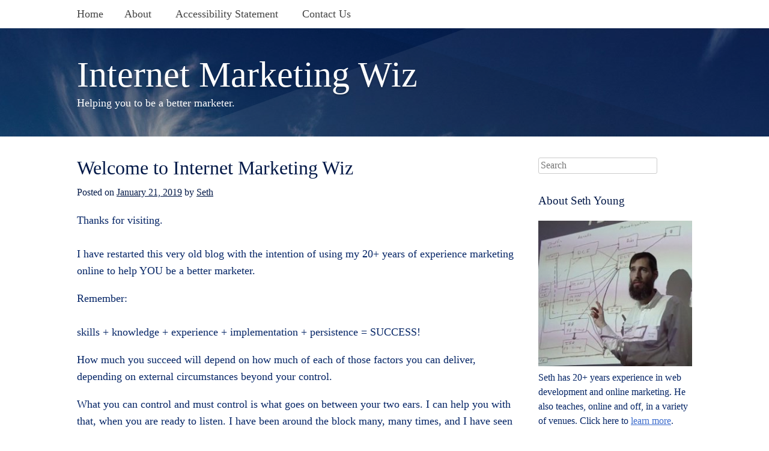

--- FILE ---
content_type: text/html; charset=UTF-8
request_url: https://internetmarketingwiz.com/welcome-to-internet-marketing-wiz-2/
body_size: 8819
content:
<!DOCTYPE html>
<html lang="en-US">
<head>
	<meta charset="UTF-8" />
	<meta name="viewport" content="width=device-width" />
	<title>Welcome to Internet Marketing Wiz - Internet Marketing Wiz</title>
	<link rel="profile" href="http://gmpg.org/xfn/11" />
	<link rel="pingback" href="https://internetmarketingwiz.com/xmlrpc.php" />
	
	<meta name='robots' content='index, follow, max-image-preview:large, max-snippet:-1, max-video-preview:-1' />

	<!-- This site is optimized with the Yoast SEO plugin v25.6 - https://yoast.com/wordpress/plugins/seo/ -->
	<link rel="canonical" href="https://internetmarketingwiz.com/welcome-to-internet-marketing-wiz-2/" />
	<meta property="og:locale" content="en_US" />
	<meta property="og:type" content="article" />
	<meta property="og:title" content="Welcome to Internet Marketing Wiz - Internet Marketing Wiz" />
	<meta property="og:description" content="Thanks for visiting. I have restarted this very old blog with the intention of using my 20+ years of experience marketing online to help YOU be a better marketer. Remember: skills + knowledge + experience + implementation + persistence = SUCCESS! How much you succeed will depend on how much of each of those factors [&hellip;]" />
	<meta property="og:url" content="https://internetmarketingwiz.com/welcome-to-internet-marketing-wiz-2/" />
	<meta property="og:site_name" content="Internet Marketing Wiz" />
	<meta property="article:published_time" content="2019-01-22T01:45:36+00:00" />
	<meta property="article:modified_time" content="2019-01-27T11:21:44+00:00" />
	<meta name="author" content="Seth" />
	<meta name="twitter:card" content="summary_large_image" />
	<meta name="twitter:label1" content="Written by" />
	<meta name="twitter:data1" content="Seth" />
	<meta name="twitter:label2" content="Est. reading time" />
	<meta name="twitter:data2" content="1 minute" />
	<script type="application/ld+json" class="yoast-schema-graph">{"@context":"https://schema.org","@graph":[{"@type":"WebPage","@id":"https://internetmarketingwiz.com/welcome-to-internet-marketing-wiz-2/","url":"https://internetmarketingwiz.com/welcome-to-internet-marketing-wiz-2/","name":"Welcome to Internet Marketing Wiz - Internet Marketing Wiz","isPartOf":{"@id":"https://internetmarketingwiz.com/#website"},"datePublished":"2019-01-22T01:45:36+00:00","dateModified":"2019-01-27T11:21:44+00:00","author":{"@id":"https://internetmarketingwiz.com/#/schema/person/26c086c2ade1dd81643651a0437daa64"},"breadcrumb":{"@id":"https://internetmarketingwiz.com/welcome-to-internet-marketing-wiz-2/#breadcrumb"},"inLanguage":"en-US","potentialAction":[{"@type":"ReadAction","target":["https://internetmarketingwiz.com/welcome-to-internet-marketing-wiz-2/"]}]},{"@type":"BreadcrumbList","@id":"https://internetmarketingwiz.com/welcome-to-internet-marketing-wiz-2/#breadcrumb","itemListElement":[{"@type":"ListItem","position":1,"name":"Home","item":"https://internetmarketingwiz.com/"},{"@type":"ListItem","position":2,"name":"Welcome to Internet Marketing Wiz"}]},{"@type":"WebSite","@id":"https://internetmarketingwiz.com/#website","url":"https://internetmarketingwiz.com/","name":"Internet Marketing Wiz","description":"Helping you to be a better marketer.","potentialAction":[{"@type":"SearchAction","target":{"@type":"EntryPoint","urlTemplate":"https://internetmarketingwiz.com/?s={search_term_string}"},"query-input":{"@type":"PropertyValueSpecification","valueRequired":true,"valueName":"search_term_string"}}],"inLanguage":"en-US"},{"@type":"Person","@id":"https://internetmarketingwiz.com/#/schema/person/26c086c2ade1dd81643651a0437daa64","name":"Seth","image":{"@type":"ImageObject","inLanguage":"en-US","@id":"https://internetmarketingwiz.com/#/schema/person/image/","url":"https://secure.gravatar.com/avatar/63e626f47a26ce38f9468501ca820320?s=96&d=mm&r=g","contentUrl":"https://secure.gravatar.com/avatar/63e626f47a26ce38f9468501ca820320?s=96&d=mm&r=g","caption":"Seth"},"description":"Seth created his first web site in 1995 and started making money online in 1998. He runs a network of information and product web sites, primarily related to learning Hebrew. He also has worked on dozens of web sites for clients in 4 countries. He has many years experience in a wide variety of online marketing skills: Web site development in HTML, CSS, PHP and MySQL, SEO, email marketing, product creation, and social media marketing.","sameAs":["https://internettrafficformula.com"],"url":"https://internetmarketingwiz.com/author/sara/"}]}</script>
	<!-- / Yoast SEO plugin. -->


<link rel="alternate" type="application/rss+xml" title="Internet Marketing Wiz &raquo; Feed" href="https://internetmarketingwiz.com/feed/" />
<link rel="alternate" type="application/rss+xml" title="Internet Marketing Wiz &raquo; Comments Feed" href="https://internetmarketingwiz.com/comments/feed/" />
<link rel="alternate" type="application/rss+xml" title="Internet Marketing Wiz &raquo; Welcome to Internet Marketing Wiz Comments Feed" href="https://internetmarketingwiz.com/welcome-to-internet-marketing-wiz-2/feed/" />
		<!-- This site uses the Google Analytics by MonsterInsights plugin v9.11.1 - Using Analytics tracking - https://www.monsterinsights.com/ -->
		<!-- Note: MonsterInsights is not currently configured on this site. The site owner needs to authenticate with Google Analytics in the MonsterInsights settings panel. -->
					<!-- No tracking code set -->
				<!-- / Google Analytics by MonsterInsights -->
		<script type="text/javascript">
/* <![CDATA[ */
window._wpemojiSettings = {"baseUrl":"https:\/\/s.w.org\/images\/core\/emoji\/15.0.3\/72x72\/","ext":".png","svgUrl":"https:\/\/s.w.org\/images\/core\/emoji\/15.0.3\/svg\/","svgExt":".svg","source":{"concatemoji":"https:\/\/internetmarketingwiz.com\/wp-includes\/js\/wp-emoji-release.min.js?ver=6.6.4"}};
/*! This file is auto-generated */
!function(i,n){var o,s,e;function c(e){try{var t={supportTests:e,timestamp:(new Date).valueOf()};sessionStorage.setItem(o,JSON.stringify(t))}catch(e){}}function p(e,t,n){e.clearRect(0,0,e.canvas.width,e.canvas.height),e.fillText(t,0,0);var t=new Uint32Array(e.getImageData(0,0,e.canvas.width,e.canvas.height).data),r=(e.clearRect(0,0,e.canvas.width,e.canvas.height),e.fillText(n,0,0),new Uint32Array(e.getImageData(0,0,e.canvas.width,e.canvas.height).data));return t.every(function(e,t){return e===r[t]})}function u(e,t,n){switch(t){case"flag":return n(e,"\ud83c\udff3\ufe0f\u200d\u26a7\ufe0f","\ud83c\udff3\ufe0f\u200b\u26a7\ufe0f")?!1:!n(e,"\ud83c\uddfa\ud83c\uddf3","\ud83c\uddfa\u200b\ud83c\uddf3")&&!n(e,"\ud83c\udff4\udb40\udc67\udb40\udc62\udb40\udc65\udb40\udc6e\udb40\udc67\udb40\udc7f","\ud83c\udff4\u200b\udb40\udc67\u200b\udb40\udc62\u200b\udb40\udc65\u200b\udb40\udc6e\u200b\udb40\udc67\u200b\udb40\udc7f");case"emoji":return!n(e,"\ud83d\udc26\u200d\u2b1b","\ud83d\udc26\u200b\u2b1b")}return!1}function f(e,t,n){var r="undefined"!=typeof WorkerGlobalScope&&self instanceof WorkerGlobalScope?new OffscreenCanvas(300,150):i.createElement("canvas"),a=r.getContext("2d",{willReadFrequently:!0}),o=(a.textBaseline="top",a.font="600 32px Arial",{});return e.forEach(function(e){o[e]=t(a,e,n)}),o}function t(e){var t=i.createElement("script");t.src=e,t.defer=!0,i.head.appendChild(t)}"undefined"!=typeof Promise&&(o="wpEmojiSettingsSupports",s=["flag","emoji"],n.supports={everything:!0,everythingExceptFlag:!0},e=new Promise(function(e){i.addEventListener("DOMContentLoaded",e,{once:!0})}),new Promise(function(t){var n=function(){try{var e=JSON.parse(sessionStorage.getItem(o));if("object"==typeof e&&"number"==typeof e.timestamp&&(new Date).valueOf()<e.timestamp+604800&&"object"==typeof e.supportTests)return e.supportTests}catch(e){}return null}();if(!n){if("undefined"!=typeof Worker&&"undefined"!=typeof OffscreenCanvas&&"undefined"!=typeof URL&&URL.createObjectURL&&"undefined"!=typeof Blob)try{var e="postMessage("+f.toString()+"("+[JSON.stringify(s),u.toString(),p.toString()].join(",")+"));",r=new Blob([e],{type:"text/javascript"}),a=new Worker(URL.createObjectURL(r),{name:"wpTestEmojiSupports"});return void(a.onmessage=function(e){c(n=e.data),a.terminate(),t(n)})}catch(e){}c(n=f(s,u,p))}t(n)}).then(function(e){for(var t in e)n.supports[t]=e[t],n.supports.everything=n.supports.everything&&n.supports[t],"flag"!==t&&(n.supports.everythingExceptFlag=n.supports.everythingExceptFlag&&n.supports[t]);n.supports.everythingExceptFlag=n.supports.everythingExceptFlag&&!n.supports.flag,n.DOMReady=!1,n.readyCallback=function(){n.DOMReady=!0}}).then(function(){return e}).then(function(){var e;n.supports.everything||(n.readyCallback(),(e=n.source||{}).concatemoji?t(e.concatemoji):e.wpemoji&&e.twemoji&&(t(e.twemoji),t(e.wpemoji)))}))}((window,document),window._wpemojiSettings);
/* ]]> */
</script>
<style id='wp-emoji-styles-inline-css' type='text/css'>

	img.wp-smiley, img.emoji {
		display: inline !important;
		border: none !important;
		box-shadow: none !important;
		height: 1em !important;
		width: 1em !important;
		margin: 0 0.07em !important;
		vertical-align: -0.1em !important;
		background: none !important;
		padding: 0 !important;
	}
</style>
<link rel='stylesheet' id='wp-block-library-css' href='https://internetmarketingwiz.com/wp-includes/css/dist/block-library/style.min.css?ver=6.6.4' type='text/css' media='all' />
<style id='classic-theme-styles-inline-css' type='text/css'>
/*! This file is auto-generated */
.wp-block-button__link{color:#fff;background-color:#32373c;border-radius:9999px;box-shadow:none;text-decoration:none;padding:calc(.667em + 2px) calc(1.333em + 2px);font-size:1.125em}.wp-block-file__button{background:#32373c;color:#fff;text-decoration:none}
</style>
<style id='global-styles-inline-css' type='text/css'>
:root{--wp--preset--aspect-ratio--square: 1;--wp--preset--aspect-ratio--4-3: 4/3;--wp--preset--aspect-ratio--3-4: 3/4;--wp--preset--aspect-ratio--3-2: 3/2;--wp--preset--aspect-ratio--2-3: 2/3;--wp--preset--aspect-ratio--16-9: 16/9;--wp--preset--aspect-ratio--9-16: 9/16;--wp--preset--color--black: #000000;--wp--preset--color--cyan-bluish-gray: #abb8c3;--wp--preset--color--white: #ffffff;--wp--preset--color--pale-pink: #f78da7;--wp--preset--color--vivid-red: #cf2e2e;--wp--preset--color--luminous-vivid-orange: #ff6900;--wp--preset--color--luminous-vivid-amber: #fcb900;--wp--preset--color--light-green-cyan: #7bdcb5;--wp--preset--color--vivid-green-cyan: #00d084;--wp--preset--color--pale-cyan-blue: #8ed1fc;--wp--preset--color--vivid-cyan-blue: #0693e3;--wp--preset--color--vivid-purple: #9b51e0;--wp--preset--gradient--vivid-cyan-blue-to-vivid-purple: linear-gradient(135deg,rgba(6,147,227,1) 0%,rgb(155,81,224) 100%);--wp--preset--gradient--light-green-cyan-to-vivid-green-cyan: linear-gradient(135deg,rgb(122,220,180) 0%,rgb(0,208,130) 100%);--wp--preset--gradient--luminous-vivid-amber-to-luminous-vivid-orange: linear-gradient(135deg,rgba(252,185,0,1) 0%,rgba(255,105,0,1) 100%);--wp--preset--gradient--luminous-vivid-orange-to-vivid-red: linear-gradient(135deg,rgba(255,105,0,1) 0%,rgb(207,46,46) 100%);--wp--preset--gradient--very-light-gray-to-cyan-bluish-gray: linear-gradient(135deg,rgb(238,238,238) 0%,rgb(169,184,195) 100%);--wp--preset--gradient--cool-to-warm-spectrum: linear-gradient(135deg,rgb(74,234,220) 0%,rgb(151,120,209) 20%,rgb(207,42,186) 40%,rgb(238,44,130) 60%,rgb(251,105,98) 80%,rgb(254,248,76) 100%);--wp--preset--gradient--blush-light-purple: linear-gradient(135deg,rgb(255,206,236) 0%,rgb(152,150,240) 100%);--wp--preset--gradient--blush-bordeaux: linear-gradient(135deg,rgb(254,205,165) 0%,rgb(254,45,45) 50%,rgb(107,0,62) 100%);--wp--preset--gradient--luminous-dusk: linear-gradient(135deg,rgb(255,203,112) 0%,rgb(199,81,192) 50%,rgb(65,88,208) 100%);--wp--preset--gradient--pale-ocean: linear-gradient(135deg,rgb(255,245,203) 0%,rgb(182,227,212) 50%,rgb(51,167,181) 100%);--wp--preset--gradient--electric-grass: linear-gradient(135deg,rgb(202,248,128) 0%,rgb(113,206,126) 100%);--wp--preset--gradient--midnight: linear-gradient(135deg,rgb(2,3,129) 0%,rgb(40,116,252) 100%);--wp--preset--font-size--small: 13px;--wp--preset--font-size--medium: 20px;--wp--preset--font-size--large: 36px;--wp--preset--font-size--x-large: 42px;--wp--preset--spacing--20: 0.44rem;--wp--preset--spacing--30: 0.67rem;--wp--preset--spacing--40: 1rem;--wp--preset--spacing--50: 1.5rem;--wp--preset--spacing--60: 2.25rem;--wp--preset--spacing--70: 3.38rem;--wp--preset--spacing--80: 5.06rem;--wp--preset--shadow--natural: 6px 6px 9px rgba(0, 0, 0, 0.2);--wp--preset--shadow--deep: 12px 12px 50px rgba(0, 0, 0, 0.4);--wp--preset--shadow--sharp: 6px 6px 0px rgba(0, 0, 0, 0.2);--wp--preset--shadow--outlined: 6px 6px 0px -3px rgba(255, 255, 255, 1), 6px 6px rgba(0, 0, 0, 1);--wp--preset--shadow--crisp: 6px 6px 0px rgba(0, 0, 0, 1);}:where(.is-layout-flex){gap: 0.5em;}:where(.is-layout-grid){gap: 0.5em;}body .is-layout-flex{display: flex;}.is-layout-flex{flex-wrap: wrap;align-items: center;}.is-layout-flex > :is(*, div){margin: 0;}body .is-layout-grid{display: grid;}.is-layout-grid > :is(*, div){margin: 0;}:where(.wp-block-columns.is-layout-flex){gap: 2em;}:where(.wp-block-columns.is-layout-grid){gap: 2em;}:where(.wp-block-post-template.is-layout-flex){gap: 1.25em;}:where(.wp-block-post-template.is-layout-grid){gap: 1.25em;}.has-black-color{color: var(--wp--preset--color--black) !important;}.has-cyan-bluish-gray-color{color: var(--wp--preset--color--cyan-bluish-gray) !important;}.has-white-color{color: var(--wp--preset--color--white) !important;}.has-pale-pink-color{color: var(--wp--preset--color--pale-pink) !important;}.has-vivid-red-color{color: var(--wp--preset--color--vivid-red) !important;}.has-luminous-vivid-orange-color{color: var(--wp--preset--color--luminous-vivid-orange) !important;}.has-luminous-vivid-amber-color{color: var(--wp--preset--color--luminous-vivid-amber) !important;}.has-light-green-cyan-color{color: var(--wp--preset--color--light-green-cyan) !important;}.has-vivid-green-cyan-color{color: var(--wp--preset--color--vivid-green-cyan) !important;}.has-pale-cyan-blue-color{color: var(--wp--preset--color--pale-cyan-blue) !important;}.has-vivid-cyan-blue-color{color: var(--wp--preset--color--vivid-cyan-blue) !important;}.has-vivid-purple-color{color: var(--wp--preset--color--vivid-purple) !important;}.has-black-background-color{background-color: var(--wp--preset--color--black) !important;}.has-cyan-bluish-gray-background-color{background-color: var(--wp--preset--color--cyan-bluish-gray) !important;}.has-white-background-color{background-color: var(--wp--preset--color--white) !important;}.has-pale-pink-background-color{background-color: var(--wp--preset--color--pale-pink) !important;}.has-vivid-red-background-color{background-color: var(--wp--preset--color--vivid-red) !important;}.has-luminous-vivid-orange-background-color{background-color: var(--wp--preset--color--luminous-vivid-orange) !important;}.has-luminous-vivid-amber-background-color{background-color: var(--wp--preset--color--luminous-vivid-amber) !important;}.has-light-green-cyan-background-color{background-color: var(--wp--preset--color--light-green-cyan) !important;}.has-vivid-green-cyan-background-color{background-color: var(--wp--preset--color--vivid-green-cyan) !important;}.has-pale-cyan-blue-background-color{background-color: var(--wp--preset--color--pale-cyan-blue) !important;}.has-vivid-cyan-blue-background-color{background-color: var(--wp--preset--color--vivid-cyan-blue) !important;}.has-vivid-purple-background-color{background-color: var(--wp--preset--color--vivid-purple) !important;}.has-black-border-color{border-color: var(--wp--preset--color--black) !important;}.has-cyan-bluish-gray-border-color{border-color: var(--wp--preset--color--cyan-bluish-gray) !important;}.has-white-border-color{border-color: var(--wp--preset--color--white) !important;}.has-pale-pink-border-color{border-color: var(--wp--preset--color--pale-pink) !important;}.has-vivid-red-border-color{border-color: var(--wp--preset--color--vivid-red) !important;}.has-luminous-vivid-orange-border-color{border-color: var(--wp--preset--color--luminous-vivid-orange) !important;}.has-luminous-vivid-amber-border-color{border-color: var(--wp--preset--color--luminous-vivid-amber) !important;}.has-light-green-cyan-border-color{border-color: var(--wp--preset--color--light-green-cyan) !important;}.has-vivid-green-cyan-border-color{border-color: var(--wp--preset--color--vivid-green-cyan) !important;}.has-pale-cyan-blue-border-color{border-color: var(--wp--preset--color--pale-cyan-blue) !important;}.has-vivid-cyan-blue-border-color{border-color: var(--wp--preset--color--vivid-cyan-blue) !important;}.has-vivid-purple-border-color{border-color: var(--wp--preset--color--vivid-purple) !important;}.has-vivid-cyan-blue-to-vivid-purple-gradient-background{background: var(--wp--preset--gradient--vivid-cyan-blue-to-vivid-purple) !important;}.has-light-green-cyan-to-vivid-green-cyan-gradient-background{background: var(--wp--preset--gradient--light-green-cyan-to-vivid-green-cyan) !important;}.has-luminous-vivid-amber-to-luminous-vivid-orange-gradient-background{background: var(--wp--preset--gradient--luminous-vivid-amber-to-luminous-vivid-orange) !important;}.has-luminous-vivid-orange-to-vivid-red-gradient-background{background: var(--wp--preset--gradient--luminous-vivid-orange-to-vivid-red) !important;}.has-very-light-gray-to-cyan-bluish-gray-gradient-background{background: var(--wp--preset--gradient--very-light-gray-to-cyan-bluish-gray) !important;}.has-cool-to-warm-spectrum-gradient-background{background: var(--wp--preset--gradient--cool-to-warm-spectrum) !important;}.has-blush-light-purple-gradient-background{background: var(--wp--preset--gradient--blush-light-purple) !important;}.has-blush-bordeaux-gradient-background{background: var(--wp--preset--gradient--blush-bordeaux) !important;}.has-luminous-dusk-gradient-background{background: var(--wp--preset--gradient--luminous-dusk) !important;}.has-pale-ocean-gradient-background{background: var(--wp--preset--gradient--pale-ocean) !important;}.has-electric-grass-gradient-background{background: var(--wp--preset--gradient--electric-grass) !important;}.has-midnight-gradient-background{background: var(--wp--preset--gradient--midnight) !important;}.has-small-font-size{font-size: var(--wp--preset--font-size--small) !important;}.has-medium-font-size{font-size: var(--wp--preset--font-size--medium) !important;}.has-large-font-size{font-size: var(--wp--preset--font-size--large) !important;}.has-x-large-font-size{font-size: var(--wp--preset--font-size--x-large) !important;}
:where(.wp-block-post-template.is-layout-flex){gap: 1.25em;}:where(.wp-block-post-template.is-layout-grid){gap: 1.25em;}
:where(.wp-block-columns.is-layout-flex){gap: 2em;}:where(.wp-block-columns.is-layout-grid){gap: 2em;}
:root :where(.wp-block-pullquote){font-size: 1.5em;line-height: 1.6;}
</style>
<link rel='stylesheet' id='siteorigin-mobilenav-css' href='https://internetmarketingwiz.com/wp-content/themes/toothpaste/premium/extras/mobilenav/mobilenav.css?ver=2.0.2' type='text/css' media='all' />
<link rel='stylesheet' id='style-css' href='https://internetmarketingwiz.com/wp-content/themes/toothpaste/style.css?ver=6.6.4' type='text/css' media='all' />
<script type="text/javascript" src="https://internetmarketingwiz.com/wp-includes/js/jquery/jquery.min.js?ver=3.7.1" id="jquery-core-js"></script>
<script type="text/javascript" src="https://internetmarketingwiz.com/wp-includes/js/jquery/jquery-migrate.min.js?ver=3.4.1" id="jquery-migrate-js"></script>
<script type="text/javascript" id="siteorigin-mobilenav-js-extra">
/* <![CDATA[ */
var mobileNav = {"search":{"url":"https:\/\/internetmarketingwiz.com","placeholder":"Search"},"text":{"navigate":"Navigate","back":"Back","close":"Close"},"nextIconUrl":"https:\/\/internetmarketingwiz.com\/wp-content\/themes\/toothpaste\/premium\/extras\/mobilenav\/images\/next.png"};
/* ]]> */
</script>
<script type="text/javascript" src="https://internetmarketingwiz.com/wp-content/themes/toothpaste/premium/extras/mobilenav/mobilenav.min.js?ver=2.0.2" id="siteorigin-mobilenav-js"></script>
<script type="text/javascript" src="https://internetmarketingwiz.com/wp-content/themes/toothpaste/js/jquery.flexslider.js?ver=2.1" id="toothpaste-flexslider-js"></script>
<script type="text/javascript" src="https://internetmarketingwiz.com/wp-content/themes/toothpaste/js/jquery.fitvids.js?ver=2.1" id="toothpaste-fitvids-js"></script>
<script type="text/javascript" src="https://internetmarketingwiz.com/wp-content/themes/toothpaste/js/modernizr.custom.js?ver=2.0.2" id="toothpaste-modernizr-js"></script>
<script type="text/javascript" src="https://internetmarketingwiz.com/wp-content/themes/toothpaste/js/jquery.main.js?ver=2.0.2" id="toothpaste-main-js"></script>
<link rel="https://api.w.org/" href="https://internetmarketingwiz.com/wp-json/" /><link rel="alternate" title="JSON" type="application/json" href="https://internetmarketingwiz.com/wp-json/wp/v2/posts/48" /><link rel="EditURI" type="application/rsd+xml" title="RSD" href="https://internetmarketingwiz.com/xmlrpc.php?rsd" />
<meta name="generator" content="WordPress 6.6.4" />
<link rel='shortlink' href='https://internetmarketingwiz.com/?p=48' />
<link rel="alternate" title="oEmbed (JSON)" type="application/json+oembed" href="https://internetmarketingwiz.com/wp-json/oembed/1.0/embed?url=https%3A%2F%2Finternetmarketingwiz.com%2Fwelcome-to-internet-marketing-wiz-2%2F" />
<link rel="alternate" title="oEmbed (XML)" type="text/xml+oembed" href="https://internetmarketingwiz.com/wp-json/oembed/1.0/embed?url=https%3A%2F%2Finternetmarketingwiz.com%2Fwelcome-to-internet-marketing-wiz-2%2F&#038;format=xml" />
	<!--[if lt IE 9]>
		<script src="https://internetmarketingwiz.com/wp-content/themes/toothpaste/js/html5.js" type="text/javascript"></script>
	<![endif]-->
	<!--[if (gte IE 6)&(lte IE 8)]>
		<script type="text/javascript" src="https://internetmarketingwiz.com/wp-content/themes/toothpaste/js/selectivizr.js"></script>
	<![endif]-->
	<style type="text/css" id="customizer-css">@import url(http://fonts.googleapis.com/css?family=Muli:400|Muli:300); #masthead hgroup { background: #107FC9; background-image: -moz-linear-gradient(-45deg, #107FC9 0%, #3f7fe3 100%); background-image: -webkit-linear-gradient(-45deg, #107FC9 0%, #3f7fe3 100%); background-image: -o-linear-gradient(-45deg, #107FC9 0%, #3f7fe3 100%); background-image: -ms-linear-gradient(-45deg, #107FC9 0%, #3f7fe3 100%); background-image: linear-gradient(-45deg, #107FC9 0%, #3f7fe3 100%) } #masthead hgroup .site-title, #masthead hgroup .site-description { color: #FFFFFF } #masthead hgroup img.dark { opacity: 0.5 } #masthead hgroup img.light { opacity: 0.5 } #colophon { background: #107FC9 } #colophon #footer-widgets aside.widget .widget-title { color: #f5ffff } #colophon #footer-widgets aside.widget { color: #ffffff } #masthead hgroup .container { height: 180px } body.siteorigin-panels-home #masthead hgroup .container { height: 260px } body,button,input,select,textarea { font-family: "Muli" } h1,h2,h3,h4,h5,h6 { font-family: "Muli"; font-weight: 300 } </style>		<style type="text/css" id="wp-custom-css">
			/* base color: #031948 
       (HSV: 220,95,28) */

body {
	font-size:18px;
	color: #052566; /* HSV: 220,95,40; was #666666 */
}

h1, h2, h3, h4, h5, h6 {
	color: #031948; /* HSV: 220,95,28; was #444444; */
}

a {
	color: #3B6BCC; /* 220, 71, 80 */
	/* was: #4168E0; HSV: 225,71,88 */
}

#content > article header.entry-header .entry-meta, #content > article header.entry-header .entry-meta a, #content > article footer.entry-meta {
	color: #031948;
	/* was #444444; */
}

.main-navigation ul li {
    padding: 10px 0;
}

#masthead hgroup {
	background-image: url(/wp-content/uploads/2019/01/header4.jpg);
}

img.header-decoration.light {
	opacity:0;
}

img.header-decoration.dark { 
	opacity:0;
}

#colophon {
	background: #031948;
	padding: 0 0 30px;
}

		</style>
		</head>

<body class="post-template-default single single-post postid-48 single-format-standard responsive">
<div id="page" class="hfeed site">
		<header id="masthead" class="site-header" role="banner">
		<nav role="navigation" class="site-navigation main-navigation primary container">
			
			<h1 class="assistive-text">Menu</h1>
			<div class="assistive-text skip-link"><a href="#content" title="Skip to content">Skip to content</a></div>
			<div class="menu"><ul>
<li ><a href="https://internetmarketingwiz.com/">Home</a></li><li class="page_item page-item-2"><a href="https://internetmarketingwiz.com/about/">About</a></li>
<li class="page_item page-item-134"><a href="https://internetmarketingwiz.com/accessibility-statement/">Accessibility Statement</a></li>
<li class="page_item page-item-136"><a href="https://internetmarketingwiz.com/contact-us/">Contact Us</a></li>
</ul></div>
			
		</nav><!-- .site-navigation .main-navigation -->
		
		<hgroup>
			<img class="header-decoration dark dark-1" src="https://internetmarketingwiz.com/wp-content/themes/toothpaste/images/headers/dark-1.svg" />
			<img class="header-decoration light light-1" src="https://internetmarketingwiz.com/wp-content/themes/toothpaste/images/headers/light-1.svg" />
			
			<div class="container">
				<div class="table-wrapper">
					<div class="cell-wrapper">
						<h1 class="site-title">
							<a href="https://internetmarketingwiz.com/" title="Internet Marketing Wiz" rel="home">
								Internet Marketing Wiz							</a>
						</h1>
													<h2 class="site-description">Helping you to be a better marketer.</h2>
											</div>
				</div>
			</div>
			
		</hgroup>
	</header><!-- #masthead .site-header -->

	<div id="main" class="site-main">

<div id="primary" class="content-area">
	<div id="content" class="site-content" role="main">

	
		
<article id="post-48" class="post-48 post type-post status-publish format-standard hentry category-uncategorized">
	<header class="entry-header">
		<h1 class="entry-title">Welcome to Internet Marketing Wiz</h1>

		<div class="entry-meta">
			Posted on <a href="https://internetmarketingwiz.com/welcome-to-internet-marketing-wiz-2/" title="8:45 pm" rel="bookmark"><time class="entry-date" datetime="2019-01-21T20:45:36-05:00">January 21, 2019</time></a><span class="byline"> by <span class="author vcard"><a class="url fn n" href="https://internetmarketingwiz.com/author/sara/" title="View all posts by Seth" rel="author">Seth</a></span></span>		</div><!-- .entry-meta -->
	</header><!-- .entry-header -->

	<div class="entry-content">
		
<p>Thanks for visiting.  <br><br>I have restarted this very old blog with the intention of using my 20+ years of experience marketing online to help YOU be a better marketer.  </p>



<p>Remember:<br><br>skills + knowledge + experience + implementation + persistence = SUCCESS!</p>



<p>How much you succeed will depend on how much of each of those factors you can deliver, depending on external circumstances beyond your control.</p>



<p>What you can control and must control is what goes on between your two ears.  I can help you with that, when you are ready to listen.  I have been around the block many, many times, and I have seen a lot.  I will be almost as happy as you will be when you learn from me the easy way, instead of having to learn the hard way like I did.</p>



<p>Enjoy the ride, and I wish you the best of success in your business.</p>
			</div><!-- .entry-content -->

	<footer class="entry-meta">
		This entry was posted in <a href="https://internetmarketingwiz.com/category/uncategorized/" rel="category tag">Uncategorized</a>.	</footer><!-- .entry-meta -->
</article><!-- #post-48 -->

			<nav role="navigation" id="nav-below" class="site-navigation post-navigation">
		<h1 class="assistive-text">Post navigation</h1>

	
				<div class="nav-next"><a href="https://internetmarketingwiz.com/recommended-instant-traffic-formula/" rel="next">Recommended: Instant Traffic Formula <span class="meta-nav">&rarr;</span></a></div>
	
	</nav><!-- #nav-below -->
	
					<div id="single-comments-wrapper">
				

	<div id="comments" class="comments-area">

	
	
	
		<div id="respond" class="comment-respond">
		<h3 id="reply-title" class="comment-reply-title">Leave a Reply</h3><form action="https://internetmarketingwiz.com/wp-comments-post.php" method="post" id="commentform" class="comment-form"><p class="comment-notes"><span id="email-notes">Your email address will not be published.</span> <span class="required-field-message">Required fields are marked <span class="required">*</span></span></p><p class="comment-form-comment"><label for="comment">Comment <span class="required">*</span></label> <textarea id="comment" name="comment" cols="45" rows="8" maxlength="65525" required="required"></textarea></p><p class="comment-form-author"><label for="author">Name <span class="required">*</span></label> <input id="author" name="author" type="text" value="" size="30" maxlength="245" autocomplete="name" required="required" /></p>
<p class="comment-form-email"><label for="email">Email <span class="required">*</span></label> <input id="email" name="email" type="text" value="" size="30" maxlength="100" aria-describedby="email-notes" autocomplete="email" required="required" /></p>
<p class="comment-form-url"><label for="url">Website</label> <input id="url" name="url" type="text" value="" size="30" maxlength="200" autocomplete="url" /></p>
<p class="form-submit"><input name="submit" type="submit" id="submit" class="submit" value="Post Comment" /> <input type='hidden' name='comment_post_ID' value='48' id='comment_post_ID' />
<input type='hidden' name='comment_parent' id='comment_parent' value='0' />
</p><p style="display: none;"><input type="hidden" id="akismet_comment_nonce" name="akismet_comment_nonce" value="09914c977a" /></p><p style="display: none !important;" class="akismet-fields-container" data-prefix="ak_"><label>&#916;<textarea name="ak_hp_textarea" cols="45" rows="8" maxlength="100"></textarea></label><input type="hidden" id="ak_js_1" name="ak_js" value="118"/><script>document.getElementById( "ak_js_1" ).setAttribute( "value", ( new Date() ).getTime() );</script></p></form>	</div><!-- #respond -->
	
</div><!-- #comments .comments-area -->
			</div><!-- #single-comments-wrapper -->
		
	
	</div><!-- #content .site-content -->
</div><!-- #primary .content-area -->


<div id="secondary" class="widget-area" role="complementary">
		<aside id="search-3" class="widget widget_search"><form method="get" id="searchform" action="https://internetmarketingwiz.com/" role="search">
	<label for="s" class="assistive-text">Search</label>
	<input type="text" class="field" name="s" value="" id="s" placeholder="Search" />
	<input type="submit" class="submit" name="submit" id="searchsubmit" value="Search" />
</form>
</aside><aside id="custom_html-2" class="widget_text widget widget_custom_html"><h1 class="widget-title">About Seth Young</h1><div class="textwidget custom-html-widget"><img src="/wp-content/uploads/2019/01/seth3_sm.jpg" alt="Seth Young" style="max-width:100%;"><br>Seth has 20+ years experience in web development and online marketing.  He also teaches, online and off, in a variety of venues.  Click here to <a href="/about/">learn more</a>.</div></aside>
		<aside id="recent-posts-3" class="widget widget_recent_entries">
		<h1 class="widget-title">Recent Posts</h1>
		<ul>
											<li>
					<a href="https://internetmarketingwiz.com/itf-still-works/">The Instant Traffic Formula Still Works!</a>
									</li>
											<li>
					<a href="https://internetmarketingwiz.com/google-slap-more-traffic/">How a Google Slap Got Me MORE Traffic!</a>
									</li>
											<li>
					<a href="https://internetmarketingwiz.com/i-survived-google-slap/">How I (Easily) Survived a Huge Google Slap</a>
									</li>
											<li>
					<a href="https://internetmarketingwiz.com/google-has-died-did-you-learn-the-lesson/">Google+ has Died.  Did You Learn the Lesson?</a>
									</li>
											<li>
					<a href="https://internetmarketingwiz.com/wordpress-convert/">Why I (Finally!) Became a WordPress Convert</a>
									</li>
					</ul>

		</aside></div><!-- #secondary .widget-area -->


	</div><!-- #main .site-main -->

	<footer id="colophon" class="site-footer" role="contentinfo">
		<div class="container">

			<div class="wrapper">
				<div id="footer-widgets">
									</div>
			</div>

						
							<div class="site-info">
					Copyright &copy; 2026 Internet Marketing Wiz				</div><!-- .site-info -->
						
		</div><!-- .container -->
	</footer><!-- #colophon .site-footer -->
</div><!-- #page .hfeed .site -->

<script>
              (function(e){
                  var el = document.createElement('script');
                  el.setAttribute('data-account', 'Rh9cdihatd');
                  el.setAttribute('src', 'https://cdn.userway.org/widget.js');
                  document.body.appendChild(el);
                })();
              </script><script defer type="text/javascript" src="https://internetmarketingwiz.com/wp-content/plugins/akismet/_inc/akismet-frontend.js?ver=1762983878" id="akismet-frontend-js"></script>

</body>
</html>

--- FILE ---
content_type: text/css
request_url: https://internetmarketingwiz.com/wp-content/themes/toothpaste/premium/extras/mobilenav/mobilenav.css?ver=2.0.2
body_size: 846
content:
.mobile-nav-frame {
	position: absolute;
	top: 0px;
	left: 0px;
	width: 100%;
	height: 100%;
	
	background: #282929 url(images/fabric.png) repeat;
	-webkit-box-sizing: border-box;
	-moz-box-sizing: border-box;
	box-sizing: border-box;
	font-family: "Helvetica Neue", Arial, Helvetica, Geneva, sans-serif;
	z-index: 999;
}

.mobile-nav-frame .title {
	background: rgb(63,63,63);
	background: -moz-linear-gradient(top, rgba(63,63,63,1) 0%, rgba(35,35,35,1) 100%);
	background: -webkit-gradient(linear, left top, left bottom, color-stop(0%,rgba(63,63,63,1)), color-stop(100%,rgba(35,35,35,1)));
	background: -webkit-linear-gradient(top, rgba(63,63,63,1) 0%,rgba(35,35,35,1) 100%);
	background: -o-linear-gradient(top, rgba(63,63,63,1) 0%,rgba(35,35,35,1) 100%);
	background: -ms-linear-gradient(top, rgba(63,63,63,1) 0%,rgba(35,35,35,1) 100%);
	background: linear-gradient(top, rgba(63,63,63,1) 0%,rgba(35,35,35,1) 100%);
	border-bottom: 1px solid #1c1c1c;
	margin-bottom: 25px;
	padding: 14px 12px;
}

.admin-bar .mobile-nav-frame .title {
	position: relative;
	
	margin-top: 28px;
}

.mobile-nav-frame .title h3 {
	height: 1.2em;
	
	color: white;
	font: 600 19px "Helvetica Neue", Arial, Helvetica, Geneva, sans-serif;
	margin: 0px 50px;
	overflow: hidden;
	text-align: center;
	text-shadow: 0px 2px 1px rgba(0,0,0,0.8);
}

.mobile-nav-frame .title .close,
.mobile-nav-frame .title .back {
	position: absolute;
	
	background: black;
	background: rgb(63,63,63);
	background: -moz-linear-gradient(top, rgba(63,63,63,1) 0%, rgba(35,35,35,1) 100%);
	background: -webkit-gradient(linear, left top, left bottom, color-stop(0%,rgba(63,63,63,1)), color-stop(100%,rgba(35,35,35,1)));
	background: -webkit-linear-gradient(top, rgba(63,63,63,1) 0%,rgba(35,35,35,1) 100%);
	background: -o-linear-gradient(top, rgba(63,63,63,1) 0%,rgba(35,35,35,1) 100%);
	background: -ms-linear-gradient(top, rgba(63,63,63,1) 0%,rgba(35,35,35,1) 100%);
	background: linear-gradient(top, rgba(63,63,63,1) 0%,rgba(35,35,35,1) 100%);
	border: 1px solid rgba(0,0,0,0.65);
	-webkit-border-radius: 4px;
	-moz-border-radius: 4px;
	border-radius: 4px;
	-webkit-box-shadow: inset 0px 1px 0px rgba(255,255,255,0.1);
	-moz-box-shadow: inset 0px 1px 0px rgba(255,255,255,0.1);
	box-shadow: inset 0px 1px 0px rgba(255,255,255,0.1);
	color: white;
	font-size: 11.5px;
	font-weight: 500;
	margin-top: -1px;
	padding: 7px;
	text-decoration: none;
}

.mobile-nav-frame .title .close {
	top: 11px;
	right: 10px;
	
}

.mobile-nav-frame .title .back {
	top: 11px;
	left: 10px;
	
}

/* =Search 
-------------------------------------------------------------- */

.mobile-nav-frame form.search {
	position: relative;
	
	background: transparent;
	margin: 20px 12px;
}

.mobile-nav-frame form.search input[type=search] {
	width: 100%;
	
	-moz-box-sizing: border-box;
	-webkit-box-sizing: border-box;
	box-sizing: border-box;
	display: block;
	font-size: 18px;
}

.mobile-nav-frame form.search input[type=submit] {
	display: none;
}

.mobile-nav-frame .slides {
	display: block;
}

.mobile-nav-frame ul {
	background: #212121;
	border: 1px solid #111;
	-webkit-border-radius: 6px;
	-moz-border-radius: 6px;
	border-radius: 6px;
	-webkit-box-shadow: inset 0px 0px 2px rgba(0,0,0,0.2), 0px -1px 0px rgba(255,255,255,0.075);
	-moz-box-shadow: inset 0px 0px 2px rgba(0,0,0,0.2), 0px -1px 0px rgba(255,255,255,0.075);
	box-shadow: inset 0px 0px 2px rgba(0,0,0,0.2), 0px -1px 0px rgba(255,255,255,0.075);
	margin: 0px 12px;
	padding: 4px 10px;
}

.mobile-nav-frame ul li {
	border-bottom: 1px solid rgba(0,0,0,0.25);
	border-top: 1px solid rgba(255,255,255,0.05);
	display: block;
	padding: 15px 5px;
}

.mobile-nav-frame ul li:first-child {
	border-top: none;
}

.mobile-nav-frame ul li:last-child {
	border-bottom: none;
}

.mobile-nav-frame ul li a.link {
	color: #F3F3F3;
	display: block;
	font-size: 17px;
	margin-right: 30px;
	text-decoration: none;
	text-shadow: 0px 0px 2px rgba(0,0,0,0.7);
}

/* =Buttons 
-------------------------------------------------------------- */

.mobile-nav-frame .next {
	width: 26px;
	height: 26px;
	
	float: right;
	line-height: 0;
	margin-top: -3px;
}

.mobile-nav-frame .next img {
	width: 18px;
	height: 26px;
	
}

a.mobilenav {
	display: none;
}

@media screen and (max-width: 680px) {
	
	a.mobilenav {
		display: block;
	}

	nav.primary {
		display: none;
	}

}

--- FILE ---
content_type: text/css
request_url: https://internetmarketingwiz.com/wp-content/themes/toothpaste/style.css?ver=6.6.4
body_size: 6575
content:
/*
Theme Name: Toothpaste Premium
Author: SiteOrigin
Author URI: http://siteorigin.com/
Theme URI: http://siteorigin.com/theme/toothpaste/
Description: A fresh theme with strong colors and integration with the SiteOrigin page builder.
Version: 2.0.2
License: GNU General Public License
License URI: license.txt
Tags: blue, white, flexible-width, custom-background, custom-menu, featured-images, theme-options, threaded-comments, translation-ready
*/

/* =Reset
-------------------------------------------------------------- */

html,
body,
div,
span,
applet,
object,
iframe,
h1,
h2,
h3,
h4,
h5,
h6,
p,
blockquote,
pre,
a,
abbr,
acronym,
address,
big,
cite,
code,
del,
dfn,
em,
font,
ins,
kbd,
q,
s,
samp,
small,
strike,
strong,
sub,
sup,
tt,
var,
dl,
dt,
dd,
ol,
ul,
li,
fieldset,
form,
label,
legend,
table,
caption,
tbody,
tfoot,
thead,
tr,
th,
td {
	border: 0;
	font-family: inherit;
	font-size: 100%;
	font-style: inherit;
	font-weight: inherit;
	margin: 0;
	outline: 0;
	padding: 0;
	vertical-align: baseline;
}

html {
	font-size: 62.5%; /* Corrects text resizing oddly in IE6/7 when body font-size is set using em units http://clagnut.com/blog/348/#c790 */ 
	overflow-y: scroll; /* Keeps page centred in all browsers regardless of content height */ 
}

body {
	background: #fff;
}

article,
aside,
details,
figcaption,
figure,
footer,
header,
hgroup,
nav,
section {
	display: block;
}

ol,
ul {
	list-style: none;
}

table {
	border-collapse: separate; /* tables still need 'cellspacing="0"' in the markup */ 
	border-spacing: 0;
}

caption,
th,
td {
	font-weight: normal;
	text-align: left;
}

blockquote:before,
blockquote:after,
q:before,
q:after {
	content: "";
}

blockquote,
q {
	quotes: "" "";
}

a:focus {
	outline: thin dotted;
}

a:hover,
a:active {
	outline: 0; /* Improves readability when focused and also mouse hovered in all browsers people.opera.com/patrickl/experiments/keyboard/test */ 
}

a img {
	border: 0;
}

/* =Global
----------------------------------------------- */

body,
button,
input,
select,
textarea {
	color: #666666;
	font-family: "Muli", "Helvetica Neue", "Helvetica Neue", Helvetica, Arial, "Lucida Grande", sans-serif;
	font-size: 15px;
	font-weight: 400;
	line-height: 1.5;
}

/* Headings */

h1,
h2,
h3,
h4,
h5,
h6 {
	clear: both;
	color: #444444;
	font-weight: 300;
}

hr {
	height: 1px;
	
	background-color: #ccc;
	border: 0;
	margin-bottom: 1.5em;
}

/* Text elements */

p {
	margin-bottom: 1.5em;
}

ul,
ol {
	margin: 0 0 1.5em 3em;
}

ul {
	list-style: disc;
}

ol {
	list-style: decimal;
}

ul ul,
ol ol,
ul ol,
ol ul {
	margin-bottom: 0;
	margin-left: 1.5em;
}

dt {
	font-weight: bold;
}

dd {
	margin: 0 1.5em 1.5em;
}

b,
strong {
	font-weight: bold;
}

dfn,
cite,
em,
i {
	font-style: italic;
}

blockquote {
	margin: 0 1.5em;
}

address {
	margin: 0 0 1.5em;
}

pre {
	background: #eee;
	font-family: "Courier 10 Pitch", Courier, monospace;
	font-size: 1.5rem;
	line-height: 1.6;
	margin-bottom: 1.6em;
	max-width: 100%;
	overflow: auto;
	padding: 1.6em;
}

code,
kbd,
tt,
var {
	font: 15px Monaco, Consolas, "Andale Mono", "DejaVu Sans Mono", monospace;
}

abbr,
acronym {
	border-bottom: 1px dotted #666;
	cursor: help;
}

mark,
ins {
	background: #fff9c0;
	text-decoration: none;
}

sup,
sub {
	position: relative;
	height: 0;
	
	font-size: 75%;
	line-height: 0;
	vertical-align: baseline;
}

sup {
	bottom: 1ex;
	
}

sub {
	top: .5ex;
	
}

small {
	font-size: 75%;
}

big {
	font-size: 125%;
}

figure {
	margin: 0;
}

table {
	width: 100%;
	
	margin: 0 0 1.5em;
}

th {
	font-weight: bold;
}

button,
input,
select,
textarea {
	*vertical-align: middle; /* Improves appearance and consistency in all browsers */ 
	font-size: 100%; /* Corrects font size not being inherited in all browsers */ 
	margin: 0; /* Addresses margins set differently in IE6/7, F3/4, S5, Chrome */ 
	vertical-align: baseline;
}

button,
input {
	*overflow: visible; /* Corrects inner spacing displayed oddly in IE6/7 */ 
	line-height: normal; /* Addresses FF3/4 setting line-height using !important in the UA stylesheet */ 
}

button,
html input[type="button"],
input[type="reset"],
input[type="submit"] {
	background: #565656;
	background: -webkit-gradient(linear, left bottom, left top, color-stop(0, #565656), color-stop(1, #686868));
	background: -ms-linear-gradient(bottom, #565656, #686868);
	background: -moz-linear-gradient(center bottom, #565656 0%, #686868 100%);
	background: -o-linear-gradient(#686868, #565656);
	border-bottom: solid 1px #2e2e2e;
	border-left: solid 1px #373737;
	-webkit-border-radius: 4px;
	-moz-border-radius: 4px;
	border-radius: 4px;
	border-right: solid 1px #373737;
	border-top: solid 1px #404040;
	-webkit-box-shadow: inset 0 1px 0 rgba(255,255,255,0.3), inset 0 -1px 0 rgba(0,0,0,0.05), 0 1px 2px rgba(0,0,0,0.1);
	-moz-box-shadow: inset 0 1px 0 rgba(255,255,255,0.3), inset 0 -1px 0 rgba(0,0,0,0.05), 0 1px 2px rgba(0,0,0,0.1);
	box-shadow: inset 0 1px 0 rgba(255,255,255,0.3), inset 0 -1px 0 rgba(0,0,0,0.05), 0 1px 2px rgba(0,0,0,0.1);
	color: white;
	cursor: pointer;
	display: inline-block;
	filter: progid:DXImageTransform.Microsoft.gradient(startColorstr='#686868', endColorstr='#565656', GradientType=0);
	font-size: 0.875em;
	padding: 9px 26px;
	text-decoration: none;
	text-shadow: 0 1px 0 #000000;
}

button:hover,
html input[type="button"]:hover,
input[type="reset"]:hover,
input[type="submit"]:hover {
	background: #5c5c5c;
	background: -webkit-gradient(linear, left bottom, left top, color-stop(0, #5c5c5c), color-stop(1, #6d6d6d));
	background: -ms-linear-gradient(bottom, #5c5c5c, #6d6d6d);
	background: -moz-linear-gradient(center bottom, #5c5c5c 0%, #6d6d6d 100%);
	background: -o-linear-gradient(#6d6d6d, #5c5c5c);
	filter: progid:DXImageTransform.Microsoft.gradient(startColorstr='#6d6d6d', endColorstr='#5c5c5c', GradientType=0);
}

input[type="checkbox"],
input[type="radio"] {
	-ms-box-sizing: border-box; /* Addresses excess padding in IE8/9 */ 
	-moz-box-sizing: border-box; /* Addresses excess padding in IE8/9 */ 
	-webkit-box-sizing: border-box; /* Addresses excess padding in IE8/9 */ 
	box-sizing: border-box;
	padding: 0; /* Addresses excess padding in IE8/9 */ 
}

input[type="search"] {
	-ms-box-sizing: border-box;
	-moz-box-sizing: border-box;
	-webkit-box-sizing: border-box;
	box-sizing: border-box;
}

input[type="search"]::-webkit-search-decoration {
}

button::-moz-focus-inner,
input::-moz-focus-inner {
	border: 0; /* Corrects inner padding and border displayed oddly in FF3/4 www.sitepen.com/blog/2008/05/14/the-devils-in-the-details-fixing-dojos-toolbar-buttons/ */ 
	padding: 0;
}

input[type=text],
input[type=email],
input[type=password],
textarea {
	border: 1px solid #ccc;
	border-radius: 3px;
	-ms-box-sizing: border-box;
	-moz-box-sizing: border-box;
	-webkit-box-sizing: border-box;
	box-sizing: border-box;
	color: #666;
}

input[type=text]:focus,
input[type=email]:focus,
input[type=password]:focus,
textarea:focus {
	color: #111;
}

input[type=text],
input[type=email],
input[type=password] {
	padding: 3px;
}

textarea {
	overflow: auto; /* Removes default vertical scrollbar in IE6/7/8/9 */ 
	vertical-align: top; /* Improves readability and alignment in all browsers */ 
}

/* Links */

a {
	color: royalblue;
}

/* Alignment */

.alignleft {
	display: inline;
	float: left;
	margin-right: 1.5em;
}

.alignright {
	display: inline;
	float: right;
	margin-left: 1.5em;
}

.aligncenter {
	clear: both;
	display: block;
	margin: 0 auto;
}

/* Text meant only for screen readers */

.assistive-text {
	position: absolute !important;
	
	clip: rect(1px 1px 1px 1px); /* IE6, IE7 */ 
	clip: rect(1px, 1px, 1px, 1px);
}

.page-links {
	clear: both;
}

.site-title a {
	color: inherit;
}

/* =Sliders
----------------------------------------------- */

.flex-container a:active,
.flexslider a:active,
.flex-container a:focus,
.flexslider a:focus {
	outline: none;
}

.slides,
.flex-control-nav,
.flex-direction-nav {
	list-style: none;
	margin: 0;
	padding: 0;
}

.flexslider {
	margin: 0;
	padding: 0;
	zoom: 1;
}

.flexslider .slides {
	list-style: none;
	zoom: 1;
}

.flexslider .slides:before {
	content: '';
	display: block;
}

.flexslider .slides:after {
	clear: both;
	content: '';
	display: table;
}

.flexslider .slides img {
	width: 100%;
	
	display: block;
}

.flexslider .slides > li {
	display: none;
	margin-left: 0;
}

.flexslider .flex-control-nav {
	list-style: none;
}

.flexslider .flex-control-nav li {
	margin: 0;
	padding: 0;
}

.flexslider .flex-control-nav li a {
	cursor: pointer;
}

.flexslider .flex-direction-nav {
	list-style: none;
}

.flexslider .flex-direction-nav li {
	margin: 0;
	padding: 0;
}

.flexslider {
	position: relative;
	
	background: #1c1c1c;
}

.flexslider .slides > li {
	position: relative;
	
	overflow: hidden;
}

.flexslider .slides > li .flex-caption {
	position: absolute;
	bottom: 0;
	left: 66px;
	height: 32px;
	
	background: #1c1c1c;
	background: rgba(0, 0, 0, 0.9);
	-ms-box-sizing: border-box;
	-moz-box-sizing: border-box;
	-webkit-box-sizing: border-box;
	box-sizing: border-box;
	color: white;
	font-size: 0.85em;
	padding: 4px 12px;
}

.flexslider .flex-control-nav {
	display: none;
}

.flexslider .flex-direction-nav {
	position: absolute;
	bottom: 0;
	left: 0;
	
}

.flexslider .flex-direction-nav li {
	display: block;
	float: left;
	margin-right: 1px;
}

.flexslider .flex-direction-nav li a {
	width: 32px;
	height: 32px;
	
	background: #1c1c1c;
	background: rgba(0, 0, 0, 0.9) center center no-repeat;
	display: block;
	overflow: hidden;
	text-indent: -9999px;
}

.flexslider .flex-direction-nav li a:hover {
	background-color: #000;
}

.flexslider .flex-direction-nav li a.flex-prev {
	background-image: url(images/sprites/gallery-arrow-left.png);
}

.flexslider .flex-direction-nav li a.flex-next {
	background-image: url(images/sprites/gallery-arrow-right.png);
}

/* =Design
----------------------------------------------- */

.container,
#main {
	position: relative;
	width: 1140px;
	
	margin: 0 auto;
	padding: 0 25px;
	zoom: 1;
}

.container:before,
#main:before {
	content: '';
	display: block;
}

.container:after,
#main:after {
	clear: both;
	content: '';
	display: table;
}

body.responsive .container,
body.responsive #main {
	width: auto;
	
	max-width: 1024px;
}

#masthead {
	background: #FFF;
	margin-bottom: 35px;
}

#masthead hgroup {
	position: relative;
	
	background: #107fc9;
	background: -moz-linear-gradient(-45deg, #107FC9 0%, #3f7fe3 100%);
	background: -webkit-linear-gradient(-45deg, #107FC9 0%, #3f7fe3 100%);
	background: -o-linear-gradient(-45deg, #107FC9 0%, #3f7fe3 100%);
	background: -ms-linear-gradient(-45deg, #107FC9 0%, #3f7fe3 100%);
	background: linear-gradient(-45deg, #107FC9 0%, #3f7fe3 100%);
	overflow: hidden; /* Give it a nice diagonal gradient */ 
}

#masthead hgroup .container {
	height: 180px;
	
}

#masthead hgroup .table-wrapper {
	width: 100%;
	height: 100%;
	
	display: table;
}

#masthead hgroup .cell-wrapper {
	display: table-cell;
	vertical-align: middle;
}

#masthead hgroup .site-title {
	color: white;
	font-size: 60px;
	line-height: 1;
	margin-bottom: 0.125em;
	text-shadow: 0 3px 3px rgba(0, 0, 0, 0.175);
}

#masthead hgroup .site-title a {
	text-decoration: none;
}

#masthead hgroup .site-title img {
	display: block;
	float: left;
}

#masthead hgroup .site-description {
	color: white;
	font-size: 18px;
	line-height: 1;
}

#masthead hgroup img.header-decoration {
	position: absolute;
	
}

#masthead hgroup img.header-decoration.dark {
	bottom: 0;
	left: 0;
	
}

#masthead hgroup img.header-decoration.light {
	right: 0;
	bottom: 0;
	
}

#masthead hgroup img.header-decoration.light-3,
#masthead hgroup img.header-decoration.dark-2,
#masthead hgroup img.header-decoration.dark-3 {
	top: 0;
	
}

body.siteorigin-panels-home #masthead hgroup .container {
	height: 260px;
	
}

/* =Home
----------------------------------------------- */

/* =Archives
----------------------------------------------- */

.page-title {
	font-size: 1.6em;
	margin-bottom: 30px;
}

.page-title a {
	color: inherit;
	font-weight: 500;
	text-decoration: none;
}

#content > article {
	margin-bottom: 40px;
}

#content > article header.entry-header {
	margin-bottom: 20px;
}

#content > article header.entry-header .entry-title {
	font-size: 1.75em;
	font-weight: 500;
	margin-bottom: 5px;
}

#content > article header.entry-header .entry-title a {
	color: inherit;
	text-decoration: none;
}

#content > article header.entry-header .entry-meta {
	color: #666;
	font-size: 0.9em;
}

#content > article header.entry-header .entry-meta a {
	color: #444;
}

#content > article footer.entry-meta {
	color: #666;
	font-size: 0.9em;
	margin-top: 15px;
}

#content > article .sticky {
}

.single #content > article {
	margin-bottom: 20px; /* Change the bottom margin from archive pages */ 
}

/* =Entry Content
----------------------------------------------- */

.entry-header {
	zoom: 1;
}

.entry-header:before {
	content: '';
	display: block;
}

.entry-header:after {
	clear: both;
	content: '';
	display: table;
}

.entry-title {
	font-size: 1.5em;
	margin-bottom: 1em;
	margin-top: -0.2em;
}

.entry-thumbnail {
	background: #222222 url(images/sprites/view.png) no-repeat center center;
	-webkit-border-radius: 3px;
	-moz-border-radius: 3px;
	border-radius: 3px;
	line-height: 0;
	margin-bottom: 20px;
}

.entry-thumbnail img {
	width: 100%;
	height: auto;
	
	-webkit-border-radius: 3px;
	-moz-border-radius: 3px;
	border-radius: 3px;
	-webkit-transition: all 0.3s ease;
	-moz-transition: all 0.3s ease;
	-o-transition: all 0.3s ease;
	transition: all 0.3s ease;
}

.entry-thumbnail:hover img {
	opacity: 0.25;
}

.entry-content {
	line-height: 1.6em;
	zoom: 1;
}

.entry-content:before {
	content: '';
	display: block;
}

.entry-content:after {
	clear: both;
	content: '';
	display: table;
}

.entry-content p,
.entry-content > ul,
.entry-content > li,
.entry-content > dl {
	margin: 25px 0;
	margin: 1em 0;
}

.entry-content > *:last-child {
	margin-bottom: 0;
}

.entry-content > *:first-child {
	margin-top: 0;
}

.entry-content blockquote {
	font-family: Georgia, "Times New Roman", Times, serif;
	font-style: italic;
	margin-left: 1.5em;
}

.entry-content blockquote cite {
	font-family: "Droid Sans", sans-serif;
	font-weight: bold;
}

.entry-content blockquote cite a {
	color: inherit;
}

.entry-content pre {
	background: white;
	border: 1px solid #E0E0E0;
	box-shadow: 0 1px 2px rgba(0, 0, 0, 0.09);
	font-family: "Courier New", Courier, mono;
	overflow-x: auto;
	padding: 10px;
}

.entry-content code {
	font-family: "Courier New", Courier, mono;
}

.entry-content sup,
.entry-content sub {
	position: relative;
	height: 0;
	
	line-height: 1;
	vertical-align: baseline;
}

.entry-content sup {
	bottom: 1ex;
	
}

.entry-content sub {
	top: .5ex;
	
}

.entry-content .gallery {
	margin: 25px 0 !important;
}

.entry-content .gallery .gallery-item {
	margin-bottom: 0 !important;
	margin-top: 0 !important;
}

.entry-content .gallery .gallery-icon {
	line-height: 0;
	margin-bottom: 0 !important;
}

.entry-content .gallery img {
	border: none !important;
}

.entry-content .gallery .gallery-caption {
	margin: 10px !important;
	padding-left: 0 !important;
}

.entry-content table {
	width: 100%;
	
}

.entry-content img {
	height: auto;
	
	max-width: 100%;
}

.entry-content .wp-caption {
	border: 1px solid #E0E0E0;
	box-shadow: 0 1px 2px rgba(0, 0, 0, 0.09);
	-ms-box-sizing: border-box;
	-moz-box-sizing: border-box;
	-webkit-box-sizing: border-box;
	box-sizing: border-box;
	margin: 5px 0 30px 0;
	max-width: 100%;
	padding: 8px;
	text-align: center;
}

.entry-content .wp-caption:first-child {
	margin-top: 25px;
}

.entry-content .wp-caption p.wp-caption-text {
	font-size: 0.8em;
	font-weight: bold;
	margin: 0;
}

.entry-content .alignleft {
	display: inline;
	float: left;
	margin-bottom: 10px;
	margin-right: 20px;
}

.entry-content .alignright {
	display: inline;
	float: right;
	margin-bottom: 10px;
	margin-left: 20px;
}

.entry-content .aligncenter {
	clear: both;
	display: block;
	margin-left: auto;
	margin-right: auto;
}

.entry-content ul {
	list-style-type: square;
}

.entry-content ol {
	list-style-type: decimal;
}

.entry-content ol ol {
	list-style-type: upper-alpha;
}

.entry-content ol ol ol {
	list-style-type: lower-roman;
}

.entry-content ul li,
.entry-content ol li {
	margin-left: 1.5em;
}

.entry-content dl dt {
	font-weight: bold;
	margin-bottom: 5px;
}

.entry-content dl dd {
	margin-bottom: 10px;
	padding-left: 20px;
}

.entry-content h1,
.entry-content h2,
.entry-content h3,
.entry-content h4,
.entry-content h5,
.entry-content h6 {
	margin: 1em 0;
}

.entry-content h1 {
	font-size: 1.8em;
}

.entry-content h2 {
	font-size: 1.65em;
}

.entry-content h3 {
	font-size: 1.5em;
}

.entry-content h4 {
	font-size: 1.35em;
}

.entry-content h5 {
	font-size: 1.2em;
}

.entry-content h6 {
	font-size: 0.9em;
}

/* =Menu
----------------------------------------------- */

.main-navigation ul {
	list-style: none;
	margin: 0;
	padding-left: 0;
}

.main-navigation ul li {
	position: relative;
	
	display: inline-block;
	margin-right: 35px;
	padding: 35px 0;
}

.main-navigation ul li:hover > ul {
	display: block;
}

.main-navigation a {
	color: #444;
	display: block;
	text-decoration: none;
}

.main-navigation ul ul {
	position: absolute;
	top: 100%;
	left: 0;
	
	background: white;
	background: #107fc9;
	background: -moz-linear-gradient(#FFFFFF 0%, #F6F6F6 100%);
	background: -webkit-linear-gradient(#FFFFFF 0%, #F6F6F6 100%);
	background: -o-linear-gradient(#FFFFFF 0%, #F6F6F6 100%);
	background: -ms-linear-gradient(#FFFFFF 0%, #F6F6F6 100%);
	background: linear-gradient(#FFFFFF 0%, #F6F6F6 100%); /* Second level menu items */ 
	-webkit-box-shadow: 0 1px 2px rgba(0, 0, 0, 0.15); /* Second level menu items */ 
	-moz-box-shadow: 0 1px 2px rgba(0, 0, 0, 0.15); /* Second level menu items */ 
	box-shadow: 0 1px 2px rgba(0, 0, 0, 0.15);
	display: none;
	padding: 20px 0;
	z-index: 99999;
}

.main-navigation ul ul li {
	margin-right: 0;
	padding: 0 25px;
}

.main-navigation ul ul ul {
	top: -20px;
	left: 100%;
	
	-webkit-box-shadow: 1px 1px 1px rgba(0, 0, 0, 0.15);
	-moz-box-shadow: 1px 1px 1px rgba(0, 0, 0, 0.15);
	box-shadow: 1px 1px 1px rgba(0, 0, 0, 0.15);
}

.main-navigation ul ul a {
	width: 160px;
	
	padding: 5px 0;
}

.mobilenav {
	color: #444;
	display: block;
	font-size: 1.35em;
	font-weight: 500;
	padding: 30px 25px;
	text-align: center;
	text-decoration: none;
}

/* =General Layout
----------------------------------------------- */

#primary {
	width: 75%;
	
	-ms-box-sizing: border-box;
	-moz-box-sizing: border-box;
	-webkit-box-sizing: border-box;
	box-sizing: border-box;
	float: left;
	padding-right: 35px;
}

body.page-template-premiumpage-full-php #primary,
body.page-template-premiumpage-panels-php #primary,
body.siteorigin-panels-home #primary {
	width: 100%;
	
	padding-right: 0;
}

#secondary {
	width: 25%;
	
	float: right;
	font-size: 0.9em;
}

#colophon {
	background: #107FC9; /* The footer area */ 
	color: #f5ffff;
	font-size: 0.9em;
	margin-top: 35px;
	padding: 35px 0;
}

#colophon a {
	color: inherit;
	text-decoration: none;
}

#colophon a:hover {
	color: white;
}

#colophon .site-info {
	font-size: 0.925em;
	margin-top: 35px;
	text-align: center;
}

#colophon #footer-widgets {
	margin: 0 -15px;
	zoom: 1;
}

#colophon #footer-widgets:before {
	content: '';
	display: block;
}

#colophon #footer-widgets:after {
	clear: both;
	content: '';
	display: table;
}

#colophon #footer-widgets aside.widget {
	-ms-box-sizing: border-box;
	-moz-box-sizing: border-box;
	-webkit-box-sizing: border-box;
	box-sizing: border-box;
	float: left;
	margin-bottom: 0;
	padding: 0 15px;
}

#colophon #footer-widgets aside.widget .widget-title {
	color: white;
	font-size: 1.25em;
	font-weight: 500;
	margin-bottom: 1em;
}

#colophon #footer-widgets aside.widget ul,
#colophon #footer-widgets aside.widget ol {
	list-style: none;
	margin: 0;
}

#colophon #footer-widgets aside.widget ul li,
#colophon #footer-widgets aside.widget ol li {
	line-height: 1.5em;
	margin: 0;
	padding: 0;
}

/* =Media
----------------------------------------------- */

.site-header img,
.entry-content img,
.comment-content img,
.widget img {
	max-width: 100%; /* Fluid images for posts, comments, and widgets */ 
}

.site-header img,
.entry-content img,
.comment-content img[height],
img[class*="align"],
img[class*="wp-image-"] {
	height: auto;
	
}

.site-header img,
.entry-content img,
img.size-full {
	max-width: 100%; /* Prevent stretching of full-size images with height and width attributes in IE8 */ 
}

.entry-content img.wp-smiley,
.comment-content img.wp-smiley {
	border: none;
	margin-bottom: 0;
	margin-top: 0;
	padding: 0;
}

/* Make sure embeds and iframes fit their containers */

embed,
iframe,
object {
	max-width: 100%;
}

/* =Navigation
----------------------------------------------- */

.site-content .site-navigation {
	margin: 0 0 1.5em;
	overflow: hidden;
}

.site-content .nav-previous {
	width: 50%;
	
	float: left;
}

.site-content .nav-next {
	width: 50%;
	
	float: right;
	text-align: right;
}

/* =Comments
----------------------------------------------- */

#comments h2.comments-title {
	font-size: 1.3em;
	font-weight: 500;
	margin-bottom: 1em;
}

#comments h3#reply-title {
	font-size: 1.3em;
	font-weight: 500;
	margin-bottom: 1em;
}

#comments .commentlist {
	font-size: 0.9em;
	list-style: none;
	margin: 0;
}

#comments .commentlist li.comment {
	border-bottom: 1px dotted #EEE;
	margin-bottom: 25px;
	padding-bottom: 25px;
}

#comments .commentlist li.comment cite a {
	color: inherit;
	font-weight: bold;
	text-decoration: none;
}

#comments .commentlist li.comment footer {
	margin-bottom: 15px;
}

#comments .commentlist li.comment .commentmetadata {
	font-size: 0.9em;
}

#comments .commentlist li.comment .commentmetadata a {
	color: #999;
	text-decoration: none;
}

#comments .commentlist li.comment article {
	zoom: 1;
}

#comments .commentlist li.comment article:before {
	content: '';
	display: block;
}

#comments .commentlist li.comment article:after {
	clear: both;
	content: '';
	display: table;
}

#comments .commentlist li.comment .vcard {
	float: left;
}

#comments .commentlist li.comment footer {
	margin-left: 70px;
}

#comments .commentlist li.comment .comment-content {
	margin-left: 70px;
}

#comments .commentlist ul.children {
	list-style: none;
	margin: 0;
}

#comments .commentlist ul.children li.comment {
	border-bottom: none;
	border-top: 1px dotted #EEE;
	margin: 25px 0 0 70px;
	padding: 25px 0 0 0;
}

#comments .commentlist .bypostauthor {
}

#commentform label {
	width: 20%;
	
	display: block;
	float: left;
	margin-top: 2px; /*! Comment by the post author */ 
}

#commentform input[type="text"],
#commentform textarea {
	width: 80%;
	
	color: #666;
	float: left;
	font-size: 0.9em;
	padding: 6px;
}

#commentform p {
	margin-bottom: 20px;
	zoom: 1;
}

#commentform p:before {
	content: '';
	display: block;
}

#commentform p:after {
	clear: both;
	content: '';
	display: table;
}

#commentform p.form-submit {
	margin-bottom: 0;
}

#commentform #submit {
	width: auto;
	
}

#commentform .form-allowed-tags,
#commentform .form-allowed-tags code {
	color: #999;
	font-size: 0.8em;
}

#commentform .logged-in-as {
	color: #999;
	font-size: 0.8em;
	margin-bottom: 10px;
	text-align: right;
}

.commentlist #respond {
	background: #F8F8F8;
	margin-top: 25px; /* When we're making a reply */ 
	padding: 25px;
}

/* =Widgets
----------------------------------------------- */

.widget {
	margin: 0 0 1.5em;
}

/* Make sure select elements fit in widgets */

.widget select {
	max-width: 100%;
}

/* Search widget */

#searchsubmit {
	display: none;
}

.textwidget p:first-child {
	margin-top: 0;
}

.textwidget p:last-child {
	margin-bottom: 0;
}

#secondary aside.widget {
	margin-bottom: 30px;
}

#secondary aside.widget .widget-title {
	font-size: 1.2em;
	font-weight: 500;
	margin-bottom: 1em;
}

#secondary aside.widget ul {
	list-style: none;
	margin: 0;
}

#secondary aside.widget ul li {
	line-height: 1.5em;
	margin-bottom: 0.2em;
}

#secondary aside.widget ul li:last-child {
	margin-bottom: 0;
}

#secondary aside.widget ul a {
	text-decoration: none;
}

#secondary aside.widget ul a:hover {
	text-decoration: underline;
}

/* All the general stuff */

.widget a.button {
	background: #107fc9;
	background: -webkit-gradient(linear, left bottom, left top, color-stop(0, #0076bf), color-stop(1, #2788d3));
	background: -ms-linear-gradient(bottom, #0076bf, #2788d3);
	background: -moz-linear-gradient(center bottom, #0076bf 0%, #2788d3 100%);
	background: -o-linear-gradient(#2788d3, #0076bf);
	border-bottom: solid 1px #004a8d;
	border-left: solid 1px #005398;
	-webkit-border-radius: 4px;
	-moz-border-radius: 4px;
	border-radius: 4px;
	border-right: solid 1px #005398;
	border-top: solid 1px #1b5ca3;
	-webkit-box-shadow: inset 0 1px 0 rgba(255,255,255,0.3), inset 0 -1px 0 rgba(0,0,0,0.05), 0 1px 2px rgba(0,0,0,0.1);
	-moz-box-shadow: inset 0 1px 0 rgba(255,255,255,0.3), inset 0 -1px 0 rgba(0,0,0,0.05), 0 1px 2px rgba(0,0,0,0.1);
	box-shadow: inset 0 1px 0 rgba(255,255,255,0.3), inset 0 -1px 0 rgba(0,0,0,0.05), 0 1px 2px rgba(0,0,0,0.1);
	color: white;
	display: inline-block;
	filter: progid:DXImageTransform.Microsoft.gradient(startColorstr='#2788d3', endColorstr='#0076bf', GradientType=0);
	font-size: 0.875em;
	padding: 9px 26px;
	text-decoration: none;
	text-shadow: 0 1px 0 #000000;
}

.widget a.button:hover {
	background: #2185d0;
	background: -webkit-gradient(linear, left bottom, left top, color-stop(0, #007cc6), color-stop(1, #328eda));
	background: -ms-linear-gradient(bottom, #007cc6, #328eda);
	background: -moz-linear-gradient(center bottom, #007cc6 0%, #328eda 100%);
	background: -o-linear-gradient(#328eda, #007cc6);
	border-bottom: solid 1px #004f93;
	border-left: solid 1px #00599e;
	border-right: solid 1px #00599e;
	border-top: solid 1px #1d62a9;
	filter: progid:DXImageTransform.Microsoft.gradient(startColorstr='#328eda', endColorstr='#007cc6', GradientType=0);
}

.widget a.button.button-green {
	background: #6ca91a;
	background: -webkit-gradient(linear, left bottom, left top, color-stop(0, #629f07), color-stop(1, #76b326));
	background: -ms-linear-gradient(bottom, #629f07, #76b326);
	background: -moz-linear-gradient(center bottom, #629f07 0%, #76b326 100%);
	background: -o-linear-gradient(#76b326, #629f07);
	border-bottom: solid 1px #2d6f00;
	border-left: solid 1px #397900;
	border-right: solid 1px #397900;
	border-top: solid 1px #448310;
	filter: progid:DXImageTransform.Microsoft.gradient(startColorstr='#76b326', endColorstr='#629f07', GradientType=0);
}

.widget a.button.button-green:hover {
	background: #73b022;
	background: -webkit-gradient(linear, left bottom, left top, color-stop(0, #69a614), color-stop(1, #7db92d));
	background: -ms-linear-gradient(bottom, #69a614, #7db92d);
	background: -moz-linear-gradient(center bottom, #69a614 0%, #7db92d 100%);
	background: -o-linear-gradient(#7db92d, #69a614);
	border-bottom: solid 1px #357600;
	border-left: solid 1px #408000;
	border-right: solid 1px #408000;
	border-top: solid 1px #4b8a10;
	filter: progid:DXImageTransform.Microsoft.gradient(startColorstr='#7db92d', endColorstr='#69a614', GradientType=0);
}

.widget a.button.button-grey {
	background: #565656;
	background: -webkit-gradient(linear, left bottom, left top, color-stop(0, #4d4d4d), color-stop(1, #5e5e5e));
	background: -ms-linear-gradient(bottom, #4d4d4d, #5e5e5e);
	background: -moz-linear-gradient(center bottom, #4d4d4d 0%, #5e5e5e 100%);
	background: -o-linear-gradient(#5e5e5e, #4d4d4d);
	border-bottom: solid 1px #242424;
	border-left: solid 1px #2d2d2d;
	border-right: solid 1px #2d2d2d;
	border-top: solid 1px #353535;
	filter: progid:DXImageTransform.Microsoft.gradient(startColorstr='#5e5e5e', endColorstr='#4d4d4d', GradientType=0);
}

.widget a.button.button-grey:hover {
	background: #5c5c5c;
	background: -webkit-gradient(linear, left bottom, left top, color-stop(0, #535353), color-stop(1, #646464));
	background: -ms-linear-gradient(bottom, #535353, #646464);
	background: -moz-linear-gradient(center bottom, #535353 0%, #646464 100%);
	background: -o-linear-gradient(#646464, #535353);
	border-bottom: solid 1px #292929;
	border-left: solid 1px #323232;
	border-right: solid 1px #323232;
	border-top: solid 1px #3a3a3a;
	filter: progid:DXImageTransform.Microsoft.gradient(startColorstr='#646464', endColorstr='#535353', GradientType=0);
}

.widget a.button.button-purple {
	background: #ca60c1;
	background: -webkit-gradient(linear, left bottom, left top, color-stop(0, #c056b7), color-stop(1, #d469cb));
	background: -ms-linear-gradient(bottom, #c056b7, #d469cb);
	background: -moz-linear-gradient(center bottom, #c056b7 0%, #d469cb 100%);
	background: -o-linear-gradient(#d469cb, #c056b7);
	border-bottom: solid 1px #8c2185;
	border-left: solid 1px #972e90;
	border-right: solid 1px #972e90;
	border-top: solid 1px #a2399a;
	filter: progid:DXImageTransform.Microsoft.gradient(startColorstr='#d469cb', endColorstr='#c056b7', GradientType=0);
}

.widget a.button.button-purple:hover {
	background: #d166c8;
	background: -webkit-gradient(linear, left bottom, left top, color-stop(0, #c75cbe), color-stop(1, #db6fd2));
	background: -ms-linear-gradient(bottom, #c75cbe, #db6fd2);
	background: -moz-linear-gradient(center bottom, #c75cbe 0%, #db6fd2 100%);
	background: -o-linear-gradient(#db6fd2, #c75cbe);
	border-bottom: solid 1px #93298c;
	border-left: solid 1px #9e3597;
	border-right: solid 1px #9e3597;
	border-top: solid 1px #a940a2;
	filter: progid:DXImageTransform.Microsoft.gradient(startColorstr='#db6fd2', endColorstr='#c75cbe', GradientType=0);
}

.widget .button-container.align-center {
	text-align: center;
}

.widget .button-container.align-left {
	text-align: left;
}

.widget .button-container.align-right {
	text-align: right;
}

.widget .button-container.align-full .button {
	display: block;
	text-align: center;
}

.widget_call-to-action {
	position: relative;
	
	background: #FBFBFB;
	border: solid #EEE;
	border-width: 1px 0;
	padding: 25px 30px 23px 30px;
}

.widget_call-to-action h2.cta-headline {
	color: #333;
	margin: 0 0 0.35em 0;
}

.widget_call-to-action p.cta-sub-text {
	color: #666;
	margin: 0;
}

.widget_call-to-action a.button {
	position: absolute;
	top: 50%;
	right: 30px;
	
	margin-top: -20px;
}

/* Responsive styles for the call to action widget */

@media (max-width: 680px) {
	
	body.responsive .widget_call-to-action a.button {
		position: static;
		
		display: block;
		margin-top: 25px;
		text-align: center;
	}

}

.widget_siteorigin-list ul {
	list-style-image: url(images/sprites/list/grey-check.png);
}

.widget_siteorigin-list ul li {
	margin-bottom: 0.4em;
}

.widget_siteorigin-list ul li:last-child {
	margin-bottom: 0;
}

.widget_siteorigin-list .list-style-blue-check ul {
	list-style-image: url(images/sprites/list/blue-check.png);
}

.widget_siteorigin-list .list-style-green-check ul {
	list-style-image: url(images/sprites/list/green-check.png);
}

.widget_siteorigin-list .list-style-grey-check ul {
	list-style-image: url(images/sprites/list/grey-check.png);
}

.widget_siteorigin-list .list-style-purple-check ul {
	list-style-image: url(images/sprites/list/purple-check.png);
}

.widget_siteorigin-list .list-style-red-check ul {
	list-style-image: url(images/sprites/list/red-check.png);
}

.widget_headline .widget-title {
	border: solid #E6E6E6;
	border-width: 1px 0;
	margin-bottom: 0;
	padding: 30px 0;
}

.widget_headline .widget-title span {
	display: block;
	line-height: 1.3em;
}

.widget_headline .widget-title .size-medium {
	font-size: 130%;
}

.widget_headline .widget-title .size-large {
	font-size: 160%;
}

.widget_headline .widget-title .size-extra-large {
	font-size: 190%;
}

.widget_headline .widget-title .align-left {
	text-align: left;
}

.widget_headline .widget-title .align-center {
	text-align: center;
}

.widget_headline .widget-title .align-right {
	text-align: right;
}

.widget_icon-text {
	font-size: 0.95em;
	text-align: center;
}

.widget_icon-text .feature-icon {
	background: #222222;
	background: -webkit-gradient(linear, left bottom, left top, color-stop(0, #3e3e3e), color-stop(1, #282828));
	background: -ms-linear-gradient(bottom, #3e3e3e, #282828);
	background: -moz-linear-gradient(center bottom, #3e3e3e 0%, #282828 100%);
	background: -o-linear-gradient(#282828, #3e3e3e);
	-webkit-border-radius: 100px;
	-moz-border-radius: 100px;
	border-radius: 100px;
	display: inline-block;
	filter: progid:DXImageTransform.Microsoft.gradient(startColorstr='#282828', endColorstr='#3e3e3e', GradientType=0);
	line-height: 0;
	padding: 18px;
}

.widget_icon-text .widget-title {
	margin: 15px 0;
}

/* =Contact Form 7
----------------------------------------------- */

.wpcf7-form input:not([type="submit"]),
.wpcf7-form textarea {
	width: 100%;
	
	font-size: 0.85em;
	padding: 6px;
}

/* =Responsive Layout
----------------------------------------------- */

@media (max-width: 680px) {
	
	body.responsive #primary {
		width: auto;
		
		float: none;
		padding-right: 0;
	}

	body.responsive #secondary {
		width: auto;
		
		float: none;
		margin-top: 35px;
	}

	body.responsive #footer-widgets .widget {
		display: block;
		float: none;
		margin-bottom: 25px;
	}

	body.responsive #footer-widgets .widget:last-child {
		margin-bottom: 0;
	}

}

--- FILE ---
content_type: image/svg+xml
request_url: https://internetmarketingwiz.com/wp-content/themes/toothpaste/images/headers/light-1.svg
body_size: 794
content:
<?xml version="1.0"?>
<!DOCTYPE svg PUBLIC "-//W3C//DTD SVG 1.1//EN" "http://www.w3.org/Graphics/SVG/1.1/DTD/svg11.dtd">
<svg xmlns="http://www.w3.org/2000/svg" xmlns:xl="http://www.w3.org/1999/xlink" version="1.1" viewBox="508 161 752 272" width="752pt" height="272pt"><metadata xmlns:dc="http://purl.org/dc/elements/1.1/"><dc:date>2013-02-27 11:37Z</dc:date><!-- Produced by OmniGraffle Professional 5.4.2 --></metadata><defs><linearGradient x1="0" x2="1" id="Gradient" gradientUnits="userSpaceOnUse"><stop offset="0" stop-color="white" stop-opacity=".2"/><stop offset="1" stop-color="white" stop-opacity=".05"/></linearGradient><linearGradient id="Obj_Gradient" xl:href="#Gradient" gradientTransform="translate(683.1351 29.779776) rotate(53) scale(669.19194)"/></defs><g stroke="none" stroke-opacity="1" stroke-dasharray="none" fill="none" fill-opacity="1"><title>Canvas 2</title><g><title>Layer 1</title><path d="M 509 433 L 1260 161 L 1260 433 Z" fill="url(#Obj_Gradient)"/></g></g></svg>


--- FILE ---
content_type: application/javascript
request_url: https://internetmarketingwiz.com/wp-content/themes/toothpaste/premium/extras/mobilenav/mobilenav.min.js?ver=2.0.2
body_size: 633
content:
/*
 Dual GPL, MIT - Which ever works for you.
*/
jQuery(function(a){a("nav.primary").each(function(){var j=a(this),d,c,b;a("<a />").attr("href","#").html(mobileNav.text.navigate).addClass("mobilenav").insertAfter(j).prepend('<span class="mobilenav-icon"></span>').click(function(){var l=a(window).scrollTop();a(window).scrollTop(0);if(null==b){b=a('<div class="mobile-nav-frame"><div class="title"><h3>'+mobileNav.text.navigate+'</h3></div><div class="slides"><div class="slides-container"></div></div></div>').appendTo("body");b.find(".title").prepend('<a href="#" class="back">Back</a><a href="#" class="close">Close</a>');
a("<form method='get' action='"+mobileNav.search.url+"' class='search'><input type='search' placeholder='"+mobileNav.search.placeholder+"' results='5' name='s' /><input type='submit' class='search-submit' /> </form>").insertAfter(b.find(".title"));b.find(".close").click(function(){b.fadeOut();a(window).scrollTop(l);return!1});a(window).resize(function(){b.is(":visible")&&(b.hide(),b.height(a(document).height()),b.width(a(document).width()),b.show())});a("body").bind("orientationchange",function(){a(window).resize()});
c=null;d=function(a){b.find(".slides-container .slide").hide();c=b.find(".slides-container .slide").eq(a).show();0==a?b.find("a.back").hide():b.find("a.back").show();0!=a?b.find(".title h3").html(c.data("title")):b.find(".title h3").html(mobileNav.text.navigate)};b.find("a.back").click(function(){var a=c.data("parent-slide");void 0!=a&&d(a);return!1});var k=function(c){var e=a('<div class="slide"><ul class="mobile"></ul></div>').appendTo(b.find(".slides-container"));c.find("> li").each(function(){var b=
a(this),c=a("<a></a>").html(b.find("> a").html()).attr("href",b.find("> a").attr("href")).addClass("link"),f=a("<li></li>").append(c);e.find("ul").append(f);if(0<b.find("> ul").length){var g=a("<img />").attr("src",mobileNav.nextIconUrl).attr("width",18).attr("height",26),g=a('<a href="#" class="next"></a>').append(g);f.prepend(g);var b=b.find("> ul").eq(0),h=k(b);h.data("parent-slide",e.index());h.data("title",c.html());f.find("a.next").click(function(){d(h.index());return!1})}});return e};k(j.find("ul").eq(0));
d(0)}a(window).resize();b.hide().fadeIn(function(){a(window).resize()});d(0);return!1})})});

--- FILE ---
content_type: application/javascript
request_url: https://internetmarketingwiz.com/wp-content/themes/toothpaste/js/jquery.main.js?ver=2.0.2
body_size: 55
content:
/**
 * Main theme Javascript - (c) Greg Priday, freely distributable under the terms of the GPL license.
 */
jQuery(function($){
    // Initialize the flex slider
    $('.flexslider').flexslider({});
    
    // Set up fitVids
    $('.entry-content, .entry-content .panel' ).fitVids();
    
    // Use modernizer to fall back to PNG versions of the header images
    if(!Modernizr.svg){
        $('hgroup img.header-decoration' ).each(function(){
            var $$ = $(this);
            $$.attr('src', $$.attr('src' ).replace('.svg', '.png'));
        })
    }
});

--- FILE ---
content_type: image/svg+xml
request_url: https://internetmarketingwiz.com/wp-content/themes/toothpaste/images/headers/dark-1.svg
body_size: 798
content:
<?xml version="1.0"?>
<!DOCTYPE svg PUBLIC "-//W3C//DTD SVG 1.1//EN" "http://www.w3.org/Graphics/SVG/1.1/DTD/svg11.dtd">
<svg xmlns="http://www.w3.org/2000/svg" xmlns:xl="http://www.w3.org/1999/xlink" version="1.1" viewBox="0 165 896 268" width="896pt" height="268pt"><metadata xmlns:dc="http://purl.org/dc/elements/1.1/"><dc:date>2013-02-27 11:29Z</dc:date><!-- Produced by OmniGraffle Professional 5.4.2 --></metadata><defs><linearGradient x1="0" x2="1" id="Gradient" gradientUnits="userSpaceOnUse"><stop offset="0" stop-color="black" stop-opacity=".05"/><stop offset="1" stop-color="black" stop-opacity=".2"/></linearGradient><linearGradient id="Obj_Gradient" xl:href="#Gradient" gradientTransform="translate(277.95137 593.4753) rotate(-60) scale(679.74246)"/></defs><g stroke="none" stroke-opacity="1" stroke-dasharray="none" fill="none" fill-opacity="1"><title>Canvas 2</title><g><title>Layer 1</title><path d="M 895.77397 433 L 0 165.27636 L 0 433 Z" fill="url(#Obj_Gradient)"/></g></g></svg>
